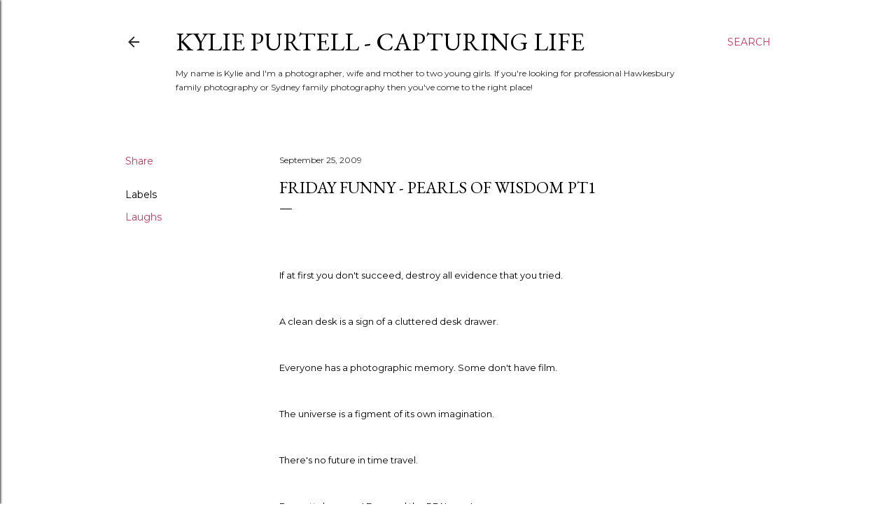

--- FILE ---
content_type: text/html; charset=utf-8
request_url: https://www.google.com/recaptcha/api2/aframe
body_size: 264
content:
<!DOCTYPE HTML><html><head><meta http-equiv="content-type" content="text/html; charset=UTF-8"></head><body><script nonce="5zwnrpfEacfGDmtC0nPetA">/** Anti-fraud and anti-abuse applications only. See google.com/recaptcha */ try{var clients={'sodar':'https://pagead2.googlesyndication.com/pagead/sodar?'};window.addEventListener("message",function(a){try{if(a.source===window.parent){var b=JSON.parse(a.data);var c=clients[b['id']];if(c){var d=document.createElement('img');d.src=c+b['params']+'&rc='+(localStorage.getItem("rc::a")?sessionStorage.getItem("rc::b"):"");window.document.body.appendChild(d);sessionStorage.setItem("rc::e",parseInt(sessionStorage.getItem("rc::e")||0)+1);localStorage.setItem("rc::h",'1769257415792');}}}catch(b){}});window.parent.postMessage("_grecaptcha_ready", "*");}catch(b){}</script></body></html>